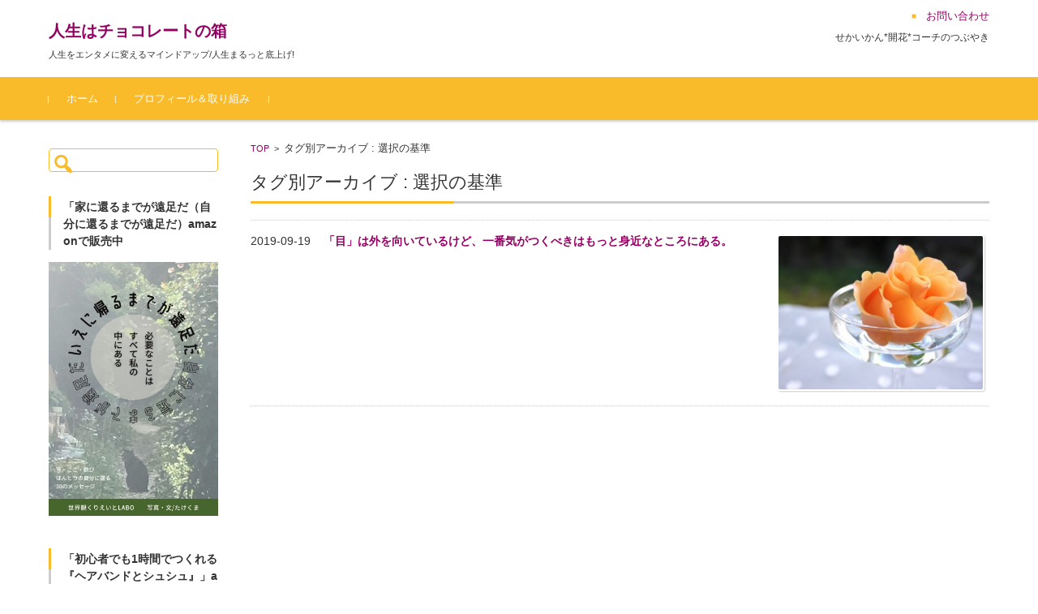

--- FILE ---
content_type: text/html; charset=UTF-8
request_url: https://takekomiku.com/tag/%E9%81%B8%E6%8A%9E%E3%81%AE%E5%9F%BA%E6%BA%96/
body_size: 16958
content:


<!DOCTYPE html>
<html dir="ltr" lang="ja" prefix="og: https://ogp.me/ns#">
<head>

<meta charset="UTF-8">
<meta name="viewport" content="width=device-width, initial-scale=1">
<link rel="profile" href="http://gmpg.org/xfn/11">
<link rel="pingback" href="https://takekomiku.com/xmlrpc.php" />

<title>選択の基準 | 人生はチョコレートの箱</title>
	<style>img:is([sizes="auto" i], [sizes^="auto," i]) { contain-intrinsic-size: 3000px 1500px }</style>
	
		<!-- All in One SEO 4.8.7 - aioseo.com -->
	<meta name="robots" content="max-image-preview:large" />
	<link rel="canonical" href="https://takekomiku.com/tag/%e9%81%b8%e6%8a%9e%e3%81%ae%e5%9f%ba%e6%ba%96/" />
	<meta name="generator" content="All in One SEO (AIOSEO) 4.8.7" />
		<script type="application/ld+json" class="aioseo-schema">
			{"@context":"https:\/\/schema.org","@graph":[{"@type":"BreadcrumbList","@id":"https:\/\/takekomiku.com\/tag\/%E9%81%B8%E6%8A%9E%E3%81%AE%E5%9F%BA%E6%BA%96\/#breadcrumblist","itemListElement":[{"@type":"ListItem","@id":"https:\/\/takekomiku.com#listItem","position":1,"name":"\u30db\u30fc\u30e0","item":"https:\/\/takekomiku.com","nextItem":{"@type":"ListItem","@id":"https:\/\/takekomiku.com\/tag\/%e9%81%b8%e6%8a%9e%e3%81%ae%e5%9f%ba%e6%ba%96\/#listItem","name":"\u9078\u629e\u306e\u57fa\u6e96"}},{"@type":"ListItem","@id":"https:\/\/takekomiku.com\/tag\/%e9%81%b8%e6%8a%9e%e3%81%ae%e5%9f%ba%e6%ba%96\/#listItem","position":2,"name":"\u9078\u629e\u306e\u57fa\u6e96","previousItem":{"@type":"ListItem","@id":"https:\/\/takekomiku.com#listItem","name":"\u30db\u30fc\u30e0"}}]},{"@type":"CollectionPage","@id":"https:\/\/takekomiku.com\/tag\/%E9%81%B8%E6%8A%9E%E3%81%AE%E5%9F%BA%E6%BA%96\/#collectionpage","url":"https:\/\/takekomiku.com\/tag\/%E9%81%B8%E6%8A%9E%E3%81%AE%E5%9F%BA%E6%BA%96\/","name":"\u9078\u629e\u306e\u57fa\u6e96 | \u4eba\u751f\u306f\u30c1\u30e7\u30b3\u30ec\u30fc\u30c8\u306e\u7bb1","inLanguage":"ja","isPartOf":{"@id":"https:\/\/takekomiku.com\/#website"},"breadcrumb":{"@id":"https:\/\/takekomiku.com\/tag\/%E9%81%B8%E6%8A%9E%E3%81%AE%E5%9F%BA%E6%BA%96\/#breadcrumblist"}},{"@type":"Person","@id":"https:\/\/takekomiku.com\/#person","name":"\u3072\u3082\u3068\u304d\u306e\u9b54\u6cd5\u4f7f\u3044","image":{"@type":"ImageObject","@id":"https:\/\/takekomiku.com\/tag\/%E9%81%B8%E6%8A%9E%E3%81%AE%E5%9F%BA%E6%BA%96\/#personImage","url":"https:\/\/secure.gravatar.com\/avatar\/8456b94c451b205d00bd5e4d39578864b89835764eb67a8ac1fad263ec9a27bd?s=96&r=g","width":96,"height":96,"caption":"\u3072\u3082\u3068\u304d\u306e\u9b54\u6cd5\u4f7f\u3044"}},{"@type":"WebSite","@id":"https:\/\/takekomiku.com\/#website","url":"https:\/\/takekomiku.com\/","name":"\u4eba\u751f\u306f\u30c1\u30e7\u30b3\u30ec\u30fc\u30c8\u306e\u7bb1","description":"\u4eba\u751f\u3092\u30a8\u30f3\u30bf\u30e1\u306b\u5909\u3048\u308b\u30de\u30a4\u30f3\u30c9\u30a2\u30c3\u30d7\/\u4eba\u751f\u307e\u308b\u3063\u3068\u5e95\u4e0a\u3052!","inLanguage":"ja","publisher":{"@id":"https:\/\/takekomiku.com\/#person"}}]}
		</script>
		<!-- All in One SEO -->

<link rel='dns-prefetch' href='//secure.gravatar.com' />
<link rel='dns-prefetch' href='//stats.wp.com' />
<link rel='dns-prefetch' href='//v0.wordpress.com' />
<link rel='dns-prefetch' href='//widgets.wp.com' />
<link rel='dns-prefetch' href='//s0.wp.com' />
<link rel='dns-prefetch' href='//0.gravatar.com' />
<link rel='dns-prefetch' href='//1.gravatar.com' />
<link rel='dns-prefetch' href='//2.gravatar.com' />
<link rel='preconnect' href='//c0.wp.com' />
<link rel="alternate" type="application/rss+xml" title="人生はチョコレートの箱 &raquo; フィード" href="https://takekomiku.com/feed/" />
<link rel="alternate" type="application/rss+xml" title="人生はチョコレートの箱 &raquo; コメントフィード" href="https://takekomiku.com/comments/feed/" />
<script type="text/javascript" id="wpp-js" src="https://takekomiku.com/wp-content/plugins/wordpress-popular-posts/assets/js/wpp.min.js?ver=7.3.3" data-sampling="0" data-sampling-rate="100" data-api-url="https://takekomiku.com/wp-json/wordpress-popular-posts" data-post-id="0" data-token="6c1b5a3720" data-lang="0" data-debug="0"></script>
<link rel="alternate" type="application/rss+xml" title="人生はチョコレートの箱 &raquo; 選択の基準 タグのフィード" href="https://takekomiku.com/tag/%e9%81%b8%e6%8a%9e%e3%81%ae%e5%9f%ba%e6%ba%96/feed/" />
		<!-- This site uses the Google Analytics by MonsterInsights plugin v9.11.1 - Using Analytics tracking - https://www.monsterinsights.com/ -->
		<!-- Note: MonsterInsights is not currently configured on this site. The site owner needs to authenticate with Google Analytics in the MonsterInsights settings panel. -->
					<!-- No tracking code set -->
				<!-- / Google Analytics by MonsterInsights -->
		<script type="text/javascript">
/* <![CDATA[ */
window._wpemojiSettings = {"baseUrl":"https:\/\/s.w.org\/images\/core\/emoji\/16.0.1\/72x72\/","ext":".png","svgUrl":"https:\/\/s.w.org\/images\/core\/emoji\/16.0.1\/svg\/","svgExt":".svg","source":{"concatemoji":"https:\/\/takekomiku.com\/wp-includes\/js\/wp-emoji-release.min.js?ver=6.8.3"}};
/*! This file is auto-generated */
!function(s,n){var o,i,e;function c(e){try{var t={supportTests:e,timestamp:(new Date).valueOf()};sessionStorage.setItem(o,JSON.stringify(t))}catch(e){}}function p(e,t,n){e.clearRect(0,0,e.canvas.width,e.canvas.height),e.fillText(t,0,0);var t=new Uint32Array(e.getImageData(0,0,e.canvas.width,e.canvas.height).data),a=(e.clearRect(0,0,e.canvas.width,e.canvas.height),e.fillText(n,0,0),new Uint32Array(e.getImageData(0,0,e.canvas.width,e.canvas.height).data));return t.every(function(e,t){return e===a[t]})}function u(e,t){e.clearRect(0,0,e.canvas.width,e.canvas.height),e.fillText(t,0,0);for(var n=e.getImageData(16,16,1,1),a=0;a<n.data.length;a++)if(0!==n.data[a])return!1;return!0}function f(e,t,n,a){switch(t){case"flag":return n(e,"\ud83c\udff3\ufe0f\u200d\u26a7\ufe0f","\ud83c\udff3\ufe0f\u200b\u26a7\ufe0f")?!1:!n(e,"\ud83c\udde8\ud83c\uddf6","\ud83c\udde8\u200b\ud83c\uddf6")&&!n(e,"\ud83c\udff4\udb40\udc67\udb40\udc62\udb40\udc65\udb40\udc6e\udb40\udc67\udb40\udc7f","\ud83c\udff4\u200b\udb40\udc67\u200b\udb40\udc62\u200b\udb40\udc65\u200b\udb40\udc6e\u200b\udb40\udc67\u200b\udb40\udc7f");case"emoji":return!a(e,"\ud83e\udedf")}return!1}function g(e,t,n,a){var r="undefined"!=typeof WorkerGlobalScope&&self instanceof WorkerGlobalScope?new OffscreenCanvas(300,150):s.createElement("canvas"),o=r.getContext("2d",{willReadFrequently:!0}),i=(o.textBaseline="top",o.font="600 32px Arial",{});return e.forEach(function(e){i[e]=t(o,e,n,a)}),i}function t(e){var t=s.createElement("script");t.src=e,t.defer=!0,s.head.appendChild(t)}"undefined"!=typeof Promise&&(o="wpEmojiSettingsSupports",i=["flag","emoji"],n.supports={everything:!0,everythingExceptFlag:!0},e=new Promise(function(e){s.addEventListener("DOMContentLoaded",e,{once:!0})}),new Promise(function(t){var n=function(){try{var e=JSON.parse(sessionStorage.getItem(o));if("object"==typeof e&&"number"==typeof e.timestamp&&(new Date).valueOf()<e.timestamp+604800&&"object"==typeof e.supportTests)return e.supportTests}catch(e){}return null}();if(!n){if("undefined"!=typeof Worker&&"undefined"!=typeof OffscreenCanvas&&"undefined"!=typeof URL&&URL.createObjectURL&&"undefined"!=typeof Blob)try{var e="postMessage("+g.toString()+"("+[JSON.stringify(i),f.toString(),p.toString(),u.toString()].join(",")+"));",a=new Blob([e],{type:"text/javascript"}),r=new Worker(URL.createObjectURL(a),{name:"wpTestEmojiSupports"});return void(r.onmessage=function(e){c(n=e.data),r.terminate(),t(n)})}catch(e){}c(n=g(i,f,p,u))}t(n)}).then(function(e){for(var t in e)n.supports[t]=e[t],n.supports.everything=n.supports.everything&&n.supports[t],"flag"!==t&&(n.supports.everythingExceptFlag=n.supports.everythingExceptFlag&&n.supports[t]);n.supports.everythingExceptFlag=n.supports.everythingExceptFlag&&!n.supports.flag,n.DOMReady=!1,n.readyCallback=function(){n.DOMReady=!0}}).then(function(){return e}).then(function(){var e;n.supports.everything||(n.readyCallback(),(e=n.source||{}).concatemoji?t(e.concatemoji):e.wpemoji&&e.twemoji&&(t(e.twemoji),t(e.wpemoji)))}))}((window,document),window._wpemojiSettings);
/* ]]> */
</script>
<style id='wp-emoji-styles-inline-css' type='text/css'>

	img.wp-smiley, img.emoji {
		display: inline !important;
		border: none !important;
		box-shadow: none !important;
		height: 1em !important;
		width: 1em !important;
		margin: 0 0.07em !important;
		vertical-align: -0.1em !important;
		background: none !important;
		padding: 0 !important;
	}
</style>
<link rel='stylesheet' id='wp-block-library-css' href='https://c0.wp.com/c/6.8.3/wp-includes/css/dist/block-library/style.min.css' type='text/css' media='all' />
<style id='classic-theme-styles-inline-css' type='text/css'>
/*! This file is auto-generated */
.wp-block-button__link{color:#fff;background-color:#32373c;border-radius:9999px;box-shadow:none;text-decoration:none;padding:calc(.667em + 2px) calc(1.333em + 2px);font-size:1.125em}.wp-block-file__button{background:#32373c;color:#fff;text-decoration:none}
</style>
<style id='rinkerg-gutenberg-rinker-style-inline-css' type='text/css'>
.wp-block-create-block-block{background-color:#21759b;color:#fff;padding:2px}

</style>
<link rel='stylesheet' id='quads-style-css-css' href='https://takekomiku.com/wp-content/plugins/quick-adsense-reloaded/includes/gutenberg/dist/blocks.style.build.css?ver=2.0.94' type='text/css' media='all' />
<link rel='stylesheet' id='mediaelement-css' href='https://c0.wp.com/c/6.8.3/wp-includes/js/mediaelement/mediaelementplayer-legacy.min.css' type='text/css' media='all' />
<link rel='stylesheet' id='wp-mediaelement-css' href='https://c0.wp.com/c/6.8.3/wp-includes/js/mediaelement/wp-mediaelement.min.css' type='text/css' media='all' />
<style id='jetpack-sharing-buttons-style-inline-css' type='text/css'>
.jetpack-sharing-buttons__services-list{display:flex;flex-direction:row;flex-wrap:wrap;gap:0;list-style-type:none;margin:5px;padding:0}.jetpack-sharing-buttons__services-list.has-small-icon-size{font-size:12px}.jetpack-sharing-buttons__services-list.has-normal-icon-size{font-size:16px}.jetpack-sharing-buttons__services-list.has-large-icon-size{font-size:24px}.jetpack-sharing-buttons__services-list.has-huge-icon-size{font-size:36px}@media print{.jetpack-sharing-buttons__services-list{display:none!important}}.editor-styles-wrapper .wp-block-jetpack-sharing-buttons{gap:0;padding-inline-start:0}ul.jetpack-sharing-buttons__services-list.has-background{padding:1.25em 2.375em}
</style>
<style id='global-styles-inline-css' type='text/css'>
:root{--wp--preset--aspect-ratio--square: 1;--wp--preset--aspect-ratio--4-3: 4/3;--wp--preset--aspect-ratio--3-4: 3/4;--wp--preset--aspect-ratio--3-2: 3/2;--wp--preset--aspect-ratio--2-3: 2/3;--wp--preset--aspect-ratio--16-9: 16/9;--wp--preset--aspect-ratio--9-16: 9/16;--wp--preset--color--black: #000000;--wp--preset--color--cyan-bluish-gray: #abb8c3;--wp--preset--color--white: #ffffff;--wp--preset--color--pale-pink: #f78da7;--wp--preset--color--vivid-red: #cf2e2e;--wp--preset--color--luminous-vivid-orange: #ff6900;--wp--preset--color--luminous-vivid-amber: #fcb900;--wp--preset--color--light-green-cyan: #7bdcb5;--wp--preset--color--vivid-green-cyan: #00d084;--wp--preset--color--pale-cyan-blue: #8ed1fc;--wp--preset--color--vivid-cyan-blue: #0693e3;--wp--preset--color--vivid-purple: #9b51e0;--wp--preset--gradient--vivid-cyan-blue-to-vivid-purple: linear-gradient(135deg,rgba(6,147,227,1) 0%,rgb(155,81,224) 100%);--wp--preset--gradient--light-green-cyan-to-vivid-green-cyan: linear-gradient(135deg,rgb(122,220,180) 0%,rgb(0,208,130) 100%);--wp--preset--gradient--luminous-vivid-amber-to-luminous-vivid-orange: linear-gradient(135deg,rgba(252,185,0,1) 0%,rgba(255,105,0,1) 100%);--wp--preset--gradient--luminous-vivid-orange-to-vivid-red: linear-gradient(135deg,rgba(255,105,0,1) 0%,rgb(207,46,46) 100%);--wp--preset--gradient--very-light-gray-to-cyan-bluish-gray: linear-gradient(135deg,rgb(238,238,238) 0%,rgb(169,184,195) 100%);--wp--preset--gradient--cool-to-warm-spectrum: linear-gradient(135deg,rgb(74,234,220) 0%,rgb(151,120,209) 20%,rgb(207,42,186) 40%,rgb(238,44,130) 60%,rgb(251,105,98) 80%,rgb(254,248,76) 100%);--wp--preset--gradient--blush-light-purple: linear-gradient(135deg,rgb(255,206,236) 0%,rgb(152,150,240) 100%);--wp--preset--gradient--blush-bordeaux: linear-gradient(135deg,rgb(254,205,165) 0%,rgb(254,45,45) 50%,rgb(107,0,62) 100%);--wp--preset--gradient--luminous-dusk: linear-gradient(135deg,rgb(255,203,112) 0%,rgb(199,81,192) 50%,rgb(65,88,208) 100%);--wp--preset--gradient--pale-ocean: linear-gradient(135deg,rgb(255,245,203) 0%,rgb(182,227,212) 50%,rgb(51,167,181) 100%);--wp--preset--gradient--electric-grass: linear-gradient(135deg,rgb(202,248,128) 0%,rgb(113,206,126) 100%);--wp--preset--gradient--midnight: linear-gradient(135deg,rgb(2,3,129) 0%,rgb(40,116,252) 100%);--wp--preset--font-size--small: 13px;--wp--preset--font-size--medium: 20px;--wp--preset--font-size--large: 36px;--wp--preset--font-size--x-large: 42px;--wp--preset--spacing--20: 0.44rem;--wp--preset--spacing--30: 0.67rem;--wp--preset--spacing--40: 1rem;--wp--preset--spacing--50: 1.5rem;--wp--preset--spacing--60: 2.25rem;--wp--preset--spacing--70: 3.38rem;--wp--preset--spacing--80: 5.06rem;--wp--preset--shadow--natural: 6px 6px 9px rgba(0, 0, 0, 0.2);--wp--preset--shadow--deep: 12px 12px 50px rgba(0, 0, 0, 0.4);--wp--preset--shadow--sharp: 6px 6px 0px rgba(0, 0, 0, 0.2);--wp--preset--shadow--outlined: 6px 6px 0px -3px rgba(255, 255, 255, 1), 6px 6px rgba(0, 0, 0, 1);--wp--preset--shadow--crisp: 6px 6px 0px rgba(0, 0, 0, 1);}:where(.is-layout-flex){gap: 0.5em;}:where(.is-layout-grid){gap: 0.5em;}body .is-layout-flex{display: flex;}.is-layout-flex{flex-wrap: wrap;align-items: center;}.is-layout-flex > :is(*, div){margin: 0;}body .is-layout-grid{display: grid;}.is-layout-grid > :is(*, div){margin: 0;}:where(.wp-block-columns.is-layout-flex){gap: 2em;}:where(.wp-block-columns.is-layout-grid){gap: 2em;}:where(.wp-block-post-template.is-layout-flex){gap: 1.25em;}:where(.wp-block-post-template.is-layout-grid){gap: 1.25em;}.has-black-color{color: var(--wp--preset--color--black) !important;}.has-cyan-bluish-gray-color{color: var(--wp--preset--color--cyan-bluish-gray) !important;}.has-white-color{color: var(--wp--preset--color--white) !important;}.has-pale-pink-color{color: var(--wp--preset--color--pale-pink) !important;}.has-vivid-red-color{color: var(--wp--preset--color--vivid-red) !important;}.has-luminous-vivid-orange-color{color: var(--wp--preset--color--luminous-vivid-orange) !important;}.has-luminous-vivid-amber-color{color: var(--wp--preset--color--luminous-vivid-amber) !important;}.has-light-green-cyan-color{color: var(--wp--preset--color--light-green-cyan) !important;}.has-vivid-green-cyan-color{color: var(--wp--preset--color--vivid-green-cyan) !important;}.has-pale-cyan-blue-color{color: var(--wp--preset--color--pale-cyan-blue) !important;}.has-vivid-cyan-blue-color{color: var(--wp--preset--color--vivid-cyan-blue) !important;}.has-vivid-purple-color{color: var(--wp--preset--color--vivid-purple) !important;}.has-black-background-color{background-color: var(--wp--preset--color--black) !important;}.has-cyan-bluish-gray-background-color{background-color: var(--wp--preset--color--cyan-bluish-gray) !important;}.has-white-background-color{background-color: var(--wp--preset--color--white) !important;}.has-pale-pink-background-color{background-color: var(--wp--preset--color--pale-pink) !important;}.has-vivid-red-background-color{background-color: var(--wp--preset--color--vivid-red) !important;}.has-luminous-vivid-orange-background-color{background-color: var(--wp--preset--color--luminous-vivid-orange) !important;}.has-luminous-vivid-amber-background-color{background-color: var(--wp--preset--color--luminous-vivid-amber) !important;}.has-light-green-cyan-background-color{background-color: var(--wp--preset--color--light-green-cyan) !important;}.has-vivid-green-cyan-background-color{background-color: var(--wp--preset--color--vivid-green-cyan) !important;}.has-pale-cyan-blue-background-color{background-color: var(--wp--preset--color--pale-cyan-blue) !important;}.has-vivid-cyan-blue-background-color{background-color: var(--wp--preset--color--vivid-cyan-blue) !important;}.has-vivid-purple-background-color{background-color: var(--wp--preset--color--vivid-purple) !important;}.has-black-border-color{border-color: var(--wp--preset--color--black) !important;}.has-cyan-bluish-gray-border-color{border-color: var(--wp--preset--color--cyan-bluish-gray) !important;}.has-white-border-color{border-color: var(--wp--preset--color--white) !important;}.has-pale-pink-border-color{border-color: var(--wp--preset--color--pale-pink) !important;}.has-vivid-red-border-color{border-color: var(--wp--preset--color--vivid-red) !important;}.has-luminous-vivid-orange-border-color{border-color: var(--wp--preset--color--luminous-vivid-orange) !important;}.has-luminous-vivid-amber-border-color{border-color: var(--wp--preset--color--luminous-vivid-amber) !important;}.has-light-green-cyan-border-color{border-color: var(--wp--preset--color--light-green-cyan) !important;}.has-vivid-green-cyan-border-color{border-color: var(--wp--preset--color--vivid-green-cyan) !important;}.has-pale-cyan-blue-border-color{border-color: var(--wp--preset--color--pale-cyan-blue) !important;}.has-vivid-cyan-blue-border-color{border-color: var(--wp--preset--color--vivid-cyan-blue) !important;}.has-vivid-purple-border-color{border-color: var(--wp--preset--color--vivid-purple) !important;}.has-vivid-cyan-blue-to-vivid-purple-gradient-background{background: var(--wp--preset--gradient--vivid-cyan-blue-to-vivid-purple) !important;}.has-light-green-cyan-to-vivid-green-cyan-gradient-background{background: var(--wp--preset--gradient--light-green-cyan-to-vivid-green-cyan) !important;}.has-luminous-vivid-amber-to-luminous-vivid-orange-gradient-background{background: var(--wp--preset--gradient--luminous-vivid-amber-to-luminous-vivid-orange) !important;}.has-luminous-vivid-orange-to-vivid-red-gradient-background{background: var(--wp--preset--gradient--luminous-vivid-orange-to-vivid-red) !important;}.has-very-light-gray-to-cyan-bluish-gray-gradient-background{background: var(--wp--preset--gradient--very-light-gray-to-cyan-bluish-gray) !important;}.has-cool-to-warm-spectrum-gradient-background{background: var(--wp--preset--gradient--cool-to-warm-spectrum) !important;}.has-blush-light-purple-gradient-background{background: var(--wp--preset--gradient--blush-light-purple) !important;}.has-blush-bordeaux-gradient-background{background: var(--wp--preset--gradient--blush-bordeaux) !important;}.has-luminous-dusk-gradient-background{background: var(--wp--preset--gradient--luminous-dusk) !important;}.has-pale-ocean-gradient-background{background: var(--wp--preset--gradient--pale-ocean) !important;}.has-electric-grass-gradient-background{background: var(--wp--preset--gradient--electric-grass) !important;}.has-midnight-gradient-background{background: var(--wp--preset--gradient--midnight) !important;}.has-small-font-size{font-size: var(--wp--preset--font-size--small) !important;}.has-medium-font-size{font-size: var(--wp--preset--font-size--medium) !important;}.has-large-font-size{font-size: var(--wp--preset--font-size--large) !important;}.has-x-large-font-size{font-size: var(--wp--preset--font-size--x-large) !important;}
:where(.wp-block-post-template.is-layout-flex){gap: 1.25em;}:where(.wp-block-post-template.is-layout-grid){gap: 1.25em;}
:where(.wp-block-columns.is-layout-flex){gap: 2em;}:where(.wp-block-columns.is-layout-grid){gap: 2em;}
:root :where(.wp-block-pullquote){font-size: 1.5em;line-height: 1.6;}
</style>
<link rel='stylesheet' id='mashsb-styles-css' href='https://takekomiku.com/wp-content/plugins/mashsharer/assets/css/mashsb.min.css?ver=4.0.47' type='text/css' media='all' />
<style id='mashsb-styles-inline-css' type='text/css'>
.mashsb-count {color:#cccccc;}@media only screen and (min-width:568px){.mashsb-buttons a {min-width: 177px;}}
</style>
<link rel='stylesheet' id='wordpress-popular-posts-css-css' href='https://takekomiku.com/wp-content/plugins/wordpress-popular-posts/assets/css/wpp.css?ver=7.3.3' type='text/css' media='all' />
<link rel='stylesheet' id='yyi_rinker_stylesheet-css' href='https://takekomiku.com/wp-content/plugins/yyi-rinker/css/style.css?v=1.11.1&#038;ver=6.8.3' type='text/css' media='all' />
<link rel='stylesheet' id='fsvbasic-style-css' href='https://takekomiku.com/wp-content/themes/fsvbasic/style.css?ver=6.8.3' type='text/css' media='all' />
<link rel='stylesheet' id='jquery-bxslider-styles-css' href='https://takekomiku.com/wp-content/themes/fsvbasic/css/jquery.bxslider.css?ver=6.8.3' type='text/css' media='all' />
<link rel='stylesheet' id='fsvbasic-overwrite-css' href='https://takekomiku.com/wp-content/themes/fsvbasic/css/overwrite.css?ver=6.8.3' type='text/css' media='all' />
<link rel='stylesheet' id='dashicons-css' href='https://c0.wp.com/c/6.8.3/wp-includes/css/dashicons.min.css' type='text/css' media='all' />
<link rel='stylesheet' id='jetpack_likes-css' href='https://c0.wp.com/p/jetpack/15.0.2/modules/likes/style.css' type='text/css' media='all' />
<style id='quads-styles-inline-css' type='text/css'>

    .quads-location ins.adsbygoogle {
        background: transparent !important;
    }.quads-location .quads_rotator_img{ opacity:1 !important;}
    .quads.quads_ad_container { display: grid; grid-template-columns: auto; grid-gap: 10px; padding: 10px; }
    .grid_image{animation: fadeIn 0.5s;-webkit-animation: fadeIn 0.5s;-moz-animation: fadeIn 0.5s;
        -o-animation: fadeIn 0.5s;-ms-animation: fadeIn 0.5s;}
    .quads-ad-label { font-size: 12px; text-align: center; color: #333;}
    .quads_click_impression { display: none;} .quads-location, .quads-ads-space{max-width:100%;} @media only screen and (max-width: 480px) { .quads-ads-space, .penci-builder-element .quads-ads-space{max-width:340px;}}
</style>
<script type="text/javascript" src="https://c0.wp.com/c/6.8.3/wp-includes/js/jquery/jquery.min.js" id="jquery-core-js"></script>
<script type="text/javascript" src="https://c0.wp.com/c/6.8.3/wp-includes/js/jquery/jquery-migrate.min.js" id="jquery-migrate-js"></script>
<script type="text/javascript" id="mashsb-js-extra">
/* <![CDATA[ */
var mashsb = {"shares":"1","round_shares":"1","animate_shares":"0","dynamic_buttons":"0","share_url":"https:\/\/takekomiku.com\/regain-trust-with-yourself\/","title":"%E3%80%8C%E7%9B%AE%E3%80%8D%E3%81%AF%E5%A4%96%E3%82%92%E5%90%91%E3%81%84%E3%81%A6%E3%81%84%E3%82%8B%E3%81%91%E3%81%A9%E3%80%81%E4%B8%80%E7%95%AA%E6%B0%97%E3%81%8C%E3%81%A4%E3%81%8F%E3%81%B9%E3%81%8D%E3%81%AF%E3%82%82%E3%81%A3%E3%81%A8%E8%BA%AB%E8%BF%91%E3%81%AA%E3%81%A8%E3%81%93%E3%82%8D%E3%81%AB%E3%81%82%E3%82%8B%E3%80%82","image":"https:\/\/takekomiku.com\/wp-content\/uploads\/2019\/09\/a3addbca4e984feba89ef12918d6e632_s.jpg","desc":"\u81ea\u5206\u306e\u6c17\u6301\u3061\u3092\u5927\u4e8b\u306b\u3057\u3066\u307e\u3059\u304b\uff1f\n\n\n\n\n\n\n\n\u81ea\u5206\u306e\u307b\u3093\u3068\u3046\u306e\u6c17\u6301\u3061\u304c\u308f\u304b\u3089\u306a\u3044\u3002\n\n\n\n\u672c\u5f53\u306f\u4f55\u304c\u3057\u305f\u3044\u306e\u304b\u308f\u3089\u304b\u3089\u306a\u3044\u3002\n\n\n\n\u305d\u3093\u306a\u65b9\u3002\u7d50\u69cb\u3044\u307e\u3059\u3002\n\n\n\n\n\n\n\n\u3044\u3064\u3082\u7a7a\u6c17\u3092\u8aad\u3093\u3067\u3001\u5468\u308a\u306b\u5408\u308f\u305b\u3066\u3001\u65e5\u3005\u904e\u3054\u3057\u7d9a\u3051\u3066\u3044\u308b\u3068\u3001\u81ea\u5206\u306e\u307b\u3093\u3068\u3046\u306e\u6c17\u6301\u3061\u304c\u308f\u304b\u3089\u306a\u304f\u306a\u3063\u3066\u3044\u304f\u3093\u3067\u3059\u3002\n\n\n\n\u672c\u5f53\u306e\u6c17\u6301\u3061\u304c\u3001\u5fc3\u306e\u5965\u6df1\uff5e\uff5e\uff5e\uff5e\u304f\u306b\u62bc\u3057\u3084\u3089\u308c\u3066\u3057\u307e\u3046\u3002\n\n\n\n\n\n\n\n\u3044\u304f\u3089\u300c\u6620\u3048\u308b\u300d\u5199\u771f\u3092\u64ae\u3063\u3066\uff33\uff2e\uff33\u306b\u6295\u7a3f\u3057\u3066\u3082\n\n\n\n\u3044\u304f\u3089\u3001\u5468\u308a\u306b\u6c17\u3092\u4f7f\u3063\u3066\u3044\u3044\u4eba\u3092\u6f14\u3058\u3066\u3044\u3066\u3082\n\n\n\n\u300c\u8a8d\u3081\u3066\u3082\u3089\u3044\u305f\u3044\u300d\u304c\u524d\u63d0\u3067\u5468\u308a\u306b\u3042\u308f\u305b\u3066\u3070\u304b\u308a\u3044\u308b\u3068\u3001\u3044\u3064\u304b\u5fc3\u304c\u75b2\u5f0a\u3057\u3061\u3083\u3046\u3002\n\n\n\n\n\n\n\n\u30aa\u30fc\u30bf\u30e0\u30d5\u30a7\u30b9\u30c8\u306b\u5bc4\u3063\u305f\u6642\u306b\u3001\u884c\u5217\u304c\u51fa\u6765\u3066\u3044\u308b\u304a\u5e97\u3068\u3001\u305d\u3046\u3067\u3082\u306a\u3044\u304a\u5e97\u304c\u9855\u8457\u3060\u3063\u305f\u3002\n\n\n\n\u78ba\u304b\u306b\u884c\u5217\u5e97\u306e\u30e1\u30cb\u30e5\u30fc\u306f\u9b45\u529b\u7684\u306a\u3082\u306e\u304c\u591a\u3044\u3057\u300c\u6620\u3048\u308b\u300d\u30e1\u30cb\u30e5\u30fc\u3082\u591a\u3044\u3002\n\n\n\n\u591a\u304f\u306e\u4eba\u306b\u3068\u3063\u3066\u9b45\u529b\u7684\u306a\u30e1\u30cb\u30e5\u30fc\u3092\u63d0\u793a\u3067\u304d\u308b\u304a\u5e97\u3063\u3066\u7d20\u6575\u3088\u306d\u3002\n\n\n\n\u3067\u3082\u3001\u79c1\u306b\u3068\u3063\u3066\u306f\u3001\u305d\u306e\u6642\u306b\u98df\u3079\u305f\u3044\u3082\u306e\u3067\u306a\u3051\u308c\u3070\u3001\u4eba\u6c17\u5e97\u3082\u30b9\u30eb\u30fc\uff08\u7b11\uff09\n\n\n\n\u3044\u3064\u3060\u3063\u3066\u9078\u629e\u306e\u57fa\u6e96\u306f\u81ea\u5206\u306e\u4e2d\u306b\u3042\u308b\u3002\n\n\n\n\n\n\n\n\u30e1\u30cb\u30e5\u30fc\u3072\u3068\u3064\u9078\u3076\u306b\u3057\u3066\u3082\u3001\u9078\u629e\u306e\u57fa\u6e96\u304c\u5916\u5074\u304b\u3089\u306b\u306a\u3063\u3066\u3044\u308b\u3053\u3068\u3001\u3088\u304f\u3042\u308a\u307e\u3059\u3002\n\n\n\n\u300c\u4eba\u6c17\u3060\u304b\u3089\u300d\u300c\u4eba\u304c\u4e26\u3093\u3067\u308b\u304b\u3089\u300d\u300c\u6620\u3048\u305d\u3046\u3060\u304b\u3089\u300d\u3092\u57fa\u6e96\u306b\u3059\u308b\u306e\u3063\u3066\u3001\u3059\u3063\u3054\u304f\u8ef8\u304c\u305a\u308c\u3066\u308b\u306a\uff5e\u3068\u601d\u3046\u3002\n\n\n\n\n\n\n\n\u3088\u304f\u3042\u308b\u3067\u3057\u3087\u3002\n\n\n\n\u98f2\u307f\u4f1a\u3068\u304b\u3067\u98f2\u307f\u7269\u3092\u6ce8\u6587\u3059\u308b\u3068\u304d\u306b\u3001\u5468\u308a\u304c\u30d3\u30fc\u30eb\u3070\u304b\u308a\u3060\u3068\u300c\u3042\u3063\u3001\u3058\u3083\u3042\u308f\u305f\u3057\u3082\u300d\u307f\u305f\u3044\u306a\u3053\u3068\u3002\n\n\n\n\u672c\u5f53\u306f\u30ef\u30a4\u30f3\u304c\u98f2\u307f\u305f\u3044\u3051\u3069\u30fb\u30fb\u30fb\n\n\n\n\u672c\u5f53\u306f\u6885\u9152\u304c\u98f2\u307f\u305f\u3044\u3051\u3069\u30fb\u30fb\u30fb\n\n\n\n\u300c\u7a7a\u6c17\u3092\u58ca\u3059\u304b\u3089\u300d\u306a\u3093\u3066\u3053\u3068\u3002\n\n\n\n\n\n\n\n\u30ef\u30a4\u30f3\u304c\u98f2\u307f\u305f\u3044\u306a\u3089\u30ef\u30a4\u30f3\u3092\u983c\u3081\u3070\u3044\u3044\u3057\n\n\n\n\u6885\u9152\u304c\u98f2\u307f\u305f\u3044\u306a\u3089\u3001\u6885\u9152\u3092\u983c\u3081\u3070\u3044\u3044\u3002\n\n\n\n\n\n\n\n\u3064\u3044\u3001\u5468\u308a\u306e\u76ee\u3092\u6c17\u306b\u3057\u3066\u540c\u8abf\u3059\u308b\u3053\u3068\u3063\u3066\u65e5\u5e38\u3067\u305f\u304f\u3055\u3093\u3042\u308b\u3068\u601d\u3046\u3002\n\n\n\n\n\n\n\n\u3053\u308c\u3044\u3064\u307e\u3067\u3084\u308a\u307e\u3059\u304b\uff1f\n\n\n\n\u3061\u3063\u3061\u3083\u3044\u3053\u3068\u304c\u307b\u3093\u3068\u306b\u5927\u4e8b\n\n\n\n\u3053\u3093\u306a\u3061\u3063\u3061\u3083\u3044\u3053\u3068\u304c\u3067\u304d\u306a\u304f\u3066\u3001\u5927\u304d\u306a\u3068\u3053\u308d\u306a\u3093\u3066\u305f\u3069\u308a\u7740\u3051\u306a\u3044\u3002\n\n\n\n\n\n\n\n\u65e5\u5e38\u306e\u4e2d\u3067\u81ea\u5206\u306e\u307b\u3093\u3068\u3046\u306e\u6c17\u6301\u3061\u3092\u65e5\u3005\u5927\u4e8b\u306b\u3059\u308b\u3053\u3068\u304c\u81ea\u5206\u8ef8\u3092\u80b2\u3066\u3066\u3044\u304f\u3053\u3068\u306b\u7e4b\u304c\u308b\u3002\n\n\n\n\n\n\n\n\u305d\u306e\u305f\u3081\u306b\u306f\u3001\u81ea\u5206\u306e\u672c\u5f53\u306e\u6c17\u6301\u3061\u3092\u77e5\u308b\u3053\u3068\u304c\u4e00\u756a\u5927\u4e8b\n\n\n\n \u5468\u308a\u304b\u3089\u306e\u8a55\u4fa1\u3084\u8cde\u8cdb\u3092\u57fa\u6e96\u306b\u3057\u3066\u3001\n\n\n\n\u7a7a\u6c17\u3092\u8aad\u3093\u3067\u5468\u308a\u306e\u76ee\u3092\u6c17\u306b\u3057\u3066\u3001\n\n\n\n\u81ea\u5206\u306e\u5fc3\u306b\u5618\u3092\u3064\u304d\u7d9a\u3051\u3066\u3044\u308b\u3068\u8ef8\u306f\u3076\u308c\u307e\u304f\u308b\u3002\n\n\n\n\u3076\u308c\u3066\u308b\u304b\u3089\u3001\u3050\u308b\u3093\u3050\u308b\u3093\u632f\u308a\u56de\u3055\u308c\u3066\u75b2\u308c\u3061\u3083\u3046\u3002\n\n\n\n\u4eba\u9593\u95a2\u4fc2\u3067\u75b2\u308c\u3061\u3083\u3063\u305f\u3088\u3002\u3063\u3066\u65e5\u3005\u611f\u3058\u308b\u306a\u3089\u3001\u76ee\u3092\u5916\u306b\u5411\u3051\u308b\u306e\u3067\u306f\u306a\u304f\u3001\u81ea\u5206\u81ea\u8eab\u306b\u5411\u3051\u3066\u307f\u308b\u3002\n\n\n\n\n\n\n\n\u8ef8\u304c\u3057\u3063\u304b\u308a\u3057\u3066\u304f\u308b\u304b\u3089\u300c\u81ea\u4fe1\u300d\u304c\u3064\u3044\u3066\u304f\u308b\u3002\n\n\n\n\u300c\u81ea\u4fe1\u3092\u6301\u3064\u300d\u3068\u3044\u3046\u306e\u306f\u81ea\u5206\u3068\u306e\u4fe1\u983c\u3092\u53d6\u308a\u623b\u3059\u3053\u3068\u3002\n\n\n\n\u508d\u82e5\u7121\u4eba\u306b\u306a\u308b\u3068\u3044\u3046\u3053\u3068\u3067\u306f\u306a\u3044\u3093\u3060\u3088\u3002\n\n\n\n\n\n\n\n\u4ee5\u524d\u4f55\u304b\u3067\u8aad\u3093\u3060\u81ea\u4fe1\u304c\u306a\u3044\u4eba\u306e\u7279\u5fb4\u304c\u8208\u5473\u6df1\u3044\u3002\n\n\n\n\u30fb\u3059\u307f\u307e\u305b\u3093\u304c\u53e3\u7656\u30fb\u5468\u308a\u306e\u610f\u898b\u306b\u6d41\u3055\u308c\u308b\u30fb\u4ed6\u4eba\u3068\u81ea\u5206\u3092\u6bd4\u8f03\u3059\u308b\u30fb\u5acc\u308f\u308c\u308b\u306e\u304c\u6016\u3044\u30fb\u4eba\u306b\u983c\u307f\u3054\u3068\u304c\u51fa\u6765\u306a\u3044\u30fb\u4ed6\u4eba\u306e\u8a55\u4fa1\u3070\u304b\u308a\u6c17\u306b\u3059\u308b\u30fb\u30fb\u30fbetc.\n\n\n\n\u306a\u3093\u3060\u304b\u3093\u3060\u3042\u3063\u3066\u3082\u3001\u5468\u308a\u304b\u3089\u3069\u3046\u898b\u3089\u308c\u308b\uff1f\u3069\u3046\u601d\u308f\u308c\u308b\u304b\uff1f\u304b\u3092\u57fa\u6e96\u306b\u3057\u3066\u3044\u308b\u3068\u3001\u81ea\u4fe1\u3092\u6301\u3064\u3068\u3053\u308d\u306b\u306f\u7e4b\u304c\u3089\u306a\u3044\u3002\n\n\n\n\n\n\n\n\u307b\u3093\u3068\u3046\u306f\u81ea\u5206\u304c\u3069\u3046\u3057\u305f\u3044\u306e\u304b\uff1f\n\n\n\n\u5468\u308a\u306b\u6d41\u3055\u308c\u306a\u3044\u3067\u3001\u81ea\u5206\u304c\u672c\u5f53\u306b\u671b\u3080\u3053\u3068\u3092\u62fe\u3063\u3066\u3044\u304f\u3053\u3068\u3002\n\n\n\n\u6bce\u65e5\u306e\u5c0f\u3055\u306a\u9078\u629e\u3082\u3001\u5e38\u306b\u81ea\u5206\u304c\u671b\u3080\u3053\u3068\u3092\u53f6\u3048\u3066\u3044\u304f\u3053\u3068\u3002\n\n\n\n\u305d\u3046\u3057\u3066\u3001\u307b\u3093\u3068\u3046\u306e\u6c17\u6301\u3061\u306b\u6c17\u304c\u3064\u3044\u3066\u3044\u304f\u3002\n\n\n\n\u7e70\u308a\u8fd4\u3057\u3066\u3044\u308b\u3046\u3061\u306b\u3001\u3076\u308c\u306a\u3044\u5728\u308a\u65b9\u306b\u306a\u3063\u3066\u3044\u3051\u308b\u3002\n\n\n\n\n\n\n\n\u30d6\u30ed\u30b0\u30e9\u30f3\u30ad\u30f3\u30b0\u306b\u53c2\u52a0\u3057\u3066\u3044\u307e\u3059\u3002\u30dd\u30c1\u3063\u3068\u3057\u3066\u3082\u3089\u3048\u308b\u3068\u3081\u3061\u3083\u304f\u3061\u3083\u559c\u3073\u307e\u3059\u3002\u3044\u3064\u3082\u3042\u308a\u304c\u3068\u3046\u3054\u3056\u3044\u307e\u3059\u3002\n\n\n\n\u306b\u307b\u3093\u30d6\u30ed\u30b0\u6751","hashtag":"","subscribe":"content","subscribe_url":"","activestatus":"1","singular":"0","twitter_popup":"1","refresh":"0","nonce":"c7eb3621ee","postid":"","servertime":"1769106576","ajaxurl":"https:\/\/takekomiku.com\/wp-admin\/admin-ajax.php"};
/* ]]> */
</script>
<script type="text/javascript" src="https://takekomiku.com/wp-content/plugins/mashsharer/assets/js/mashsb.min.js?ver=4.0.47" id="mashsb-js"></script>
<script type="text/javascript" src="https://takekomiku.com/wp-content/plugins/yyi-rinker/js/event-tracking.js?v=1.11.1" id="yyi_rinker_event_tracking_script-js"></script>
<script type="text/javascript" src="https://takekomiku.com/wp-content/themes/fsvbasic/js/jquery.bxslider.min.js?ver=1" id="jquery-bxslider-js"></script>
<script type="text/javascript" src="https://takekomiku.com/wp-content/themes/fsvbasic/js/responsive.js?ver=1" id="jquery-responsive-js"></script>
<link rel="https://api.w.org/" href="https://takekomiku.com/wp-json/" /><link rel="alternate" title="JSON" type="application/json" href="https://takekomiku.com/wp-json/wp/v2/tags/2108" /><link rel="EditURI" type="application/rsd+xml" title="RSD" href="https://takekomiku.com/xmlrpc.php?rsd" />
<meta name="generator" content="WordPress 6.8.3" />
   <script type="text/javascript">
   var _gaq = _gaq || [];
   _gaq.push(['_setAccount', 'UA-70248898-3']);
   _gaq.push(['_trackPageview']);
   (function() {
   var ga = document.createElement('script'); ga.type = 'text/javascript'; ga.async = true;
   ga.src = ('https:' == document.location.protocol ? 'https://ssl' : 'http://www') + '.google-analytics.com/ga.js';
   var s = document.getElementsByTagName('script')[0]; s.parentNode.insertBefore(ga, s);
   })();
   </script>
	<style>img#wpstats{display:none}</style>
		<script>document.cookie = 'quads_browser_width='+screen.width;</script>            <style id="wpp-loading-animation-styles">@-webkit-keyframes bgslide{from{background-position-x:0}to{background-position-x:-200%}}@keyframes bgslide{from{background-position-x:0}to{background-position-x:-200%}}.wpp-widget-block-placeholder,.wpp-shortcode-placeholder{margin:0 auto;width:60px;height:3px;background:#dd3737;background:linear-gradient(90deg,#dd3737 0%,#571313 10%,#dd3737 100%);background-size:200% auto;border-radius:3px;-webkit-animation:bgslide 1s infinite linear;animation:bgslide 1s infinite linear}</style>
            <style>
.yyi-rinker-images {
    display: flex;
    justify-content: center;
    align-items: center;
    position: relative;

}
div.yyi-rinker-image img.yyi-rinker-main-img.hidden {
    display: none;
}

.yyi-rinker-images-arrow {
    cursor: pointer;
    position: absolute;
    top: 50%;
    display: block;
    margin-top: -11px;
    opacity: 0.6;
    width: 22px;
}

.yyi-rinker-images-arrow-left{
    left: -10px;
}
.yyi-rinker-images-arrow-right{
    right: -10px;
}

.yyi-rinker-images-arrow-left.hidden {
    display: none;
}

.yyi-rinker-images-arrow-right.hidden {
    display: none;
}
div.yyi-rinker-contents.yyi-rinker-design-tate  div.yyi-rinker-box{
    flex-direction: column;
}

div.yyi-rinker-contents.yyi-rinker-design-slim div.yyi-rinker-box .yyi-rinker-links {
    flex-direction: column;
}

div.yyi-rinker-contents.yyi-rinker-design-slim div.yyi-rinker-info {
    width: 100%;
}

div.yyi-rinker-contents.yyi-rinker-design-slim .yyi-rinker-title {
    text-align: center;
}

div.yyi-rinker-contents.yyi-rinker-design-slim .yyi-rinker-links {
    text-align: center;
}
div.yyi-rinker-contents.yyi-rinker-design-slim .yyi-rinker-image {
    margin: auto;
}

div.yyi-rinker-contents.yyi-rinker-design-slim div.yyi-rinker-info ul.yyi-rinker-links li {
	align-self: stretch;
}
div.yyi-rinker-contents.yyi-rinker-design-slim div.yyi-rinker-box div.yyi-rinker-info {
	padding: 0;
}
div.yyi-rinker-contents.yyi-rinker-design-slim div.yyi-rinker-box {
	flex-direction: column;
	padding: 14px 5px 0;
}

.yyi-rinker-design-slim div.yyi-rinker-box div.yyi-rinker-info {
	text-align: center;
}

.yyi-rinker-design-slim div.price-box span.price {
	display: block;
}

div.yyi-rinker-contents.yyi-rinker-design-slim div.yyi-rinker-info div.yyi-rinker-title a{
	font-size:16px;
}

div.yyi-rinker-contents.yyi-rinker-design-slim ul.yyi-rinker-links li.amazonkindlelink:before,  div.yyi-rinker-contents.yyi-rinker-design-slim ul.yyi-rinker-links li.amazonlink:before,  div.yyi-rinker-contents.yyi-rinker-design-slim ul.yyi-rinker-links li.rakutenlink:before, div.yyi-rinker-contents.yyi-rinker-design-slim ul.yyi-rinker-links li.yahoolink:before, div.yyi-rinker-contents.yyi-rinker-design-slim ul.yyi-rinker-links li.mercarilink:before {
	font-size:12px;
}

div.yyi-rinker-contents.yyi-rinker-design-slim ul.yyi-rinker-links li a {
	font-size: 13px;
}
.entry-content ul.yyi-rinker-links li {
	padding: 0;
}

div.yyi-rinker-contents .yyi-rinker-attention.attention_desing_right_ribbon {
    width: 89px;
    height: 91px;
    position: absolute;
    top: -1px;
    right: -1px;
    left: auto;
    overflow: hidden;
}

div.yyi-rinker-contents .yyi-rinker-attention.attention_desing_right_ribbon span {
    display: inline-block;
    width: 146px;
    position: absolute;
    padding: 4px 0;
    left: -13px;
    top: 12px;
    text-align: center;
    font-size: 12px;
    line-height: 24px;
    -webkit-transform: rotate(45deg);
    transform: rotate(45deg);
    box-shadow: 0 1px 3px rgba(0, 0, 0, 0.2);
}

div.yyi-rinker-contents .yyi-rinker-attention.attention_desing_right_ribbon {
    background: none;
}
.yyi-rinker-attention.attention_desing_right_ribbon .yyi-rinker-attention-after,
.yyi-rinker-attention.attention_desing_right_ribbon .yyi-rinker-attention-before{
display:none;
}
div.yyi-rinker-use-right_ribbon div.yyi-rinker-title {
    margin-right: 2rem;
}

				</style>
<style type="text/css">
/* Main Color */
#header-nav-area,
.nav-previous a::before,
.nav-next a::after,
.page-links > span,
.main-content-header .main-content-title::before,
.topmain-widget-area .widget-title::after,
.post-sitemap-list .widget-title::after,
.sidebar-left .widget-title::after,
.sidebar-right .widget-title::after,
.comments-title::after,
.comment-reply-title::after,
.widget_rss .widget-title .rss-widget-icon-link::after,
#wp-calendar caption,
#wp-calendar tfoot #prev a::before,
#wp-calendar tfoot #next a::before,
.widget_archive select[name=archive-dropdown],
.widget_categories select.postform,
.footer-copy-area,
a[rel*="category"],
#pagetop {
	background-color:#f9bb2a;
}

#site-navigation ul li a:hover,
.menu-load-button a,
#header-menu-button button span,
.hw_link1 a::before,
.hw_link2 a::before,
.post-sitemap-list ul li::before,
.widget_archive ul li::before,
.widget_categories ul li::before,
.widget_nav_menu ul li::before,
.widget_pages ul li::before,
.widget_meta ul li::before,
.post-sitemap-list .children li::before,
.widget_nav_menu .sub-menu li::before,
.widget_pages .children li::before,
.widget_categories .children li::before,
#searchform::before {
	color:#f9bb2a;
}

input[type="text"],
input[type="password"],
input[type="search"],
input[type="tel"],
input[type="url"],
input[type="email"],
input[type="number"],
textarea,
.site-header-area,
.page-links > span {
	border-color:#f9bb2a;
}
/* Link Color */
a {
	color:#930062;
}
/* Sub Light Color */
#site-navigation ul li a:hover,
input[type="text"],
input[type="password"],
input[type="search"],
input[type="tel"],
input[type="url"],
input[type="email"],
input[type="number"],
textarea {
	background-color:#ffffff;
}

#wp-calendar td,
.topmain-welcome-area th,
.textwidget th,
.entry-content th,
.comment-content th,
.widget_framedtext {
	background-color:;
}
/* Main Text Color */
del,
body,
.meta-postdate a,
.page-links > a,
.main-content-header .main-content-title,
.topmain-widget-area .widget-title,
.widget_rss .widget-title .rsswidget,
.widget_framedtext .widget-title,
.topmain-welcome-area th a,
.textwidget th a,
.entry-content th a,
.comment-content th a {
	color:;
}
/* Line & Icon Color */
.mu_register h2,
.widget_recent_comments ul li::before,
.tagcloud a::before {
    color:;
}

hr,
a[rel*="tag"],
.page-links > a:hover,
.post-author {
	background-color:;
}

button,
input,
select,
textarea,
.header-title-only,
.header-title-area,
.header-image-area,
.main-content-area,
.topmain-welcome-area abbr,
.textwidget abbr,
.entry-content abbr,
.comment-content abbr,
.topmain-welcome-area dfn,
.textwidget dfn,
.entry-content dfn,
.comment-content dfn,
.topmain-welcome-area acronym,
.textwidget acronym,
.entry-content acronym,
.comment-content acronym,
.topmain-welcome-area table,
.textwidget table,
.entry-content table,
.comment-content table,
.topmain-welcome-area th,
.textwidget th,
.entry-content th,
.comment-content th,
.topmain-welcome-area td,
.textwidget td,
.entry-content td,
.comment-content td,
.page-links > a,
.nav-single,
.nav-previous a,
.nav-next a,
.comments-title,
.comment-reply-title,
article.comment,
.comment .children,
.nocomments,
.archive-post,
.widget,
.widget-title,
.post-sitemap-list .widget-title,
.post-sitemap-list ul li,
.widget_archive ul li,
.widget_categories ul li,
.widget_nav_menu ul li,
.widget_pages ul li,
.widget_meta ul li,
.widget_recent_entries ul li,
.widget_rss ul li,
.widget_recent_comments ul li,
.widget_tagposts ul li,
.widget_tagpages ul li,
.widget_catposts ul li,
.hw_link1,
.hw_link2,
.hw_link2 a,
.post-sitemap-list .children,
.widget_nav_menu .sub-menu,
.widget_pages .children,
.widget_categories .children,
.topmain-welcome-area pre,
.textwidget pre,
.entry-content pre,
.comment-content pre,
.main-content-header .main-content-title,
.topmain-widget-area .widget-title,
.post-sitemap-list .widget-title,
.sidebar-left .widget-title,
.sidebar-right .widget-title,
.comments-title,
.comment-reply-title {
	border-color:;
}
#wp-calendar th {
	background-color:;
}

#site-navigation ul li a,
a[rel*="category"],
a[rel*="tag"],
.page-links > span,
.nav-previous a::before,
.nav-next a::after,
.post-author,
.widget_rss .widget-title .rss-widget-icon-link::after,
.widget_archive select[name=archive-dropdown],
.widget_categories select.postform,
#wp-calendar caption,
#wp-calendar tfoot #prev a::before,
#wp-calendar tfoot #next a::before,
.footer-copy-area .footer-copy,
.footer-copy-area .footer-copy a,
#pagetop {
	color:;
}

#site-navigation div.menu,
#site-navigation ul li,
div.attachment img,
.wp-caption img,
img.main-tile,
img.alignleft,
img.alignright,
img.aligncenter,
img.alignnone,
.archive-post img {
	border-color:;
}
.topmain-welcome-area {
	background-image: radial-gradient(#eded09 20%, transparent 20%),radial-gradient(#eded09 20%, transparent 20%);
}

@-moz-document url-prefix() {

	.topmain-welcome-area{
		background-image: radial-gradient(#eded09 10%, transparent 10%),radial-gradient(#eded09 10%, transparent 10%);
	}

}
@media screen and (min-width:786px) {
	/* Main Color */
	#site-navigation div.menu > ul > li:hover li:hover > a,
	#site-navigation ul li:hover ul li ul li:hover > a  {
		color:#f9bb2a;
	}

	.topmain-widget-area .widget_tagposts ul li .ex_tag_button,
	.topmain-widget-area .widget_tagpages ul li .ex_tag_button {
		background-color:#f9bb2a;
	}

	#site-navigation ul li ul li a {
		border-color:#f9bb2a;
	}
	/* Link Color */
	#site-navigation div.menu > ul > li:hover > a,
	#site-navigation ul li ul li ul li a,
	#site-navigation div.menu > ul > li:hover > ul > li {
		background-color:#930062;
	}
	/* Sub Light Color */
	#site-navigation div.menu > ul > li:hover li:hover > a,
	#site-navigation ul li:hover ul li ul li:hover > a  {
		background-color:#ffffff;
	}
	.footer-widget-area {
		background-color:;
	}
	.comments-area,
	.article-group,
	.post-sitemap-list ul,
	.widget_archive ul,
	.widget_categories ul,
	.widget_nav_menu ul,
	.widget_pages ul,
	.widget_meta ul,
	.widget_recent_entries ul,
	.widget_rss ul,
	.widget_recent_comments ul,
	.widget_tagposts ul,
	.widget_tagpages ul,
	.widget_catposts ul,
	.post-sitemap-list ul li:last-child,
	.widget_archive ul li:last-child,
	.widget_categories ul li:last-child,
	.widget_nav_menu ul li:last-child,
	.widget_pages ul li:last-child,
	.widget_meta ul li:last-child,
	.widget_recent_entries ul li:last-child,
	.widget_rss ul li:last-child,
	.widget_recent_comments ul li:last-child,
	.widget_tagposts ul li:last-child,
	.widget_tagpages ul li:last-child,
	.widget_catposts ul li:last-child,
	#footer-widget-area-1,
	#footer-widget-area-2,
	.widget_framedtext {
		border-color:;
	}
	#site-navigation div.menu > ul > li:hover > a,
	#site-navigation div.menu > ul > li::before,
	#site-navigation div.menu > ul > li:last-child::after,
	.topmain-widget-area .widget_tagposts ul li .ex_tag_button a,
	.topmain-widget-area .widget_tagpages ul li .ex_tag_button a {
		color:;
	}
}
</style>

<!-- BEGIN: WP Social Bookmarking Light HEAD --><script>
    (function (d, s, id) {
        var js, fjs = d.getElementsByTagName(s)[0];
        if (d.getElementById(id)) return;
        js = d.createElement(s);
        js.id = id;
        js.src = "//connect.facebook.net/en_US/sdk.js#xfbml=1&version=v2.7";
        fjs.parentNode.insertBefore(js, fjs);
    }(document, 'script', 'facebook-jssdk'));
</script>
<style type="text/css">.wp_social_bookmarking_light{
    border: 0 !important;
    padding: 10px 0 20px 0 !important;
    margin: 0 !important;
}
.wp_social_bookmarking_light div{
    float: left !important;
    border: 0 !important;
    padding: 0 !important;
    margin: 0 5px 0px 0 !important;
    min-height: 30px !important;
    line-height: 18px !important;
    text-indent: 0 !important;
}
.wp_social_bookmarking_light img{
    border: 0 !important;
    padding: 0;
    margin: 0;
    vertical-align: top !important;
}
.wp_social_bookmarking_light_clear{
    clear: both !important;
}
#fb-root{
    display: none;
}
.wsbl_facebook_like iframe{
    max-width: none !important;
}
.wsbl_pinterest a{
    border: 0px !important;
}
</style>
<!-- END: WP Social Bookmarking Light HEAD -->
<meta name="google-site-verification" content="lpOV_zwFzTaNYCB8k9z2KP9MVWku5EdKLBWxKTKlG9w" />
</head>

<body class="archive tag tag-2108 wp-theme-fsvbasic column-2l custom-background-white">

<div id="layout">

<div id="page">

<div id="masthead" class="site-header-area" role="banner">

<div class="component-inner">

<div id="header-menu-button" class="menu-load-button">

<button id="button-toggle-menu"><span class="dashicons dashicons-menu"></span></button>

</div><!-- #header-menu-button -->


<div id="header-title-area" class="header-title-area">

<p class="site-title"><a href="https://takekomiku.com/" rel="home">人生はチョコレートの箱</a></p>
<p class="site-description">人生をエンタメに変えるマインドアップ/人生まるっと底上げ!</p>

</div><!-- #header-title-area -->

<div id="header-widget-area">


<p class="hw_link1">
<a href="mailto:yousaibako.home@gmail.com%20"><span>お問い合わせ</span></a></p>

<p class="hw_text">せかいかん*開花*コーチのつぶやき</p>
</div><!-- #header-widget-area -->

</div><!-- .component-inner -->

</div><!-- #masthead -->

<div id="header-nav-area" class="navigation-area clear">

<div class="component-inner clear">

<a class="assistive-text" href="#content">コンテンツに移動</a>

<nav id="site-navigation" class="main-navigation" role="navigation">

<div class="menu"><ul id="menu-%e3%83%97%e3%83%ad%e3%83%95%e3%82%a3%e3%83%bc%e3%83%ab" class="menu"><li id="menu-item-736" class="menu-item menu-item-type-custom menu-item-object-custom menu-item-home menu-item-736"><a href="http://takekomiku.com">ホーム</a></li>
<li id="menu-item-738" class="menu-item menu-item-type-post_type menu-item-object-page menu-item-738"><a href="https://takekomiku.com/?page_id=672">プロフィール＆取り組み</a></li>
</ul></div>
</nav><!-- #site-navigation -->

</div><!-- .component-inner -->

</div><!-- #header-nav-area -->


<div id="main" class="main-content-area">

<div class="component-inner">

<div id="wrapbox" class="main-content-wrap">

<div id="primary" class="main-content-site" role="main">


<div id="breadcrumb" class="main-breadcrumb">

<a href="https://takekomiku.com/" title="人生はチョコレートの箱" rel="home">TOP</a>

&nbsp;&gt;&nbsp;&nbsp;<span class="currentpage">タグ別アーカイブ : 選択の基準</span>

	
</div><!-- #breadcrumb -->


<header class="main-content-header">

<h1 class="main-content-title">タグ別アーカイブ : 選択の基準</h1><!-- .main-content-title -->



</header><!-- .main-content-header -->

<div class="article-group">


<article id="post-5416" class="archive-post post-5416 post type-post status-publish format-standard has-post-thumbnail hentry category-mind-navi tag-2106 tag-2107 tag-2104 tag-2105 tag-2095 tag-1166 tag-2108">

<div class="entry-image">

<a href="https://takekomiku.com/regain-trust-with-yourself/" rel="bookmark">
<img src="https://takekomiku.com/wp-content/uploads/2019/09/a3addbca4e984feba89ef12918d6e632_s-400x300.jpg" alt="「目」は外を向いているけど、一番気がつくべきはもっと身近なところにある。" /></a>

</div><!-- .entry-image -->

<div class="entry-summary">

<h2 class="excerpt-title">2019-09-19&nbsp;&nbsp;&nbsp;&nbsp;<a href="https://takekomiku.com/regain-trust-with-yourself/" rel="bookmark">「目」は外を向いているけど、一番気がつくべきはもっと身近なところにある。</a></h2>

</div><!-- .entry-summary -->

</article><!-- #post -->

</div><!-- .article-group -->


</div><!-- #primary -->


<div id="secondary" class="sidebar-left">



<aside id="search-2" class="widget widget_search"><form role="search" method="get" id="searchform" class="searchform" action="https://takekomiku.com/">
				<div>
					<label class="screen-reader-text" for="s">検索:</label>
					<input type="text" value="" name="s" id="s" />
					<input type="submit" id="searchsubmit" value="検索" />
				</div>
			</form></aside><aside id="block-17" class="widget widget_block"><h3 class="widget-title">「家に還るまでが遠足だ（自分に還るまでが遠足だ）amazonで販売中</h3><div class="wp-widget-group__inner-blocks">
<figure class="wp-block-gallery aligncenter has-nested-images columns-default is-cropped wp-block-gallery-2 is-layout-flex wp-block-gallery-is-layout-flex">
<figure class="wp-block-image size-large"><a href="https://www.amazon.co.jp/dp/B09ST1MYZC"><img loading="lazy" decoding="async" width="683" height="1024" data-id="7184" src="https://takekomiku.com/wp-content/uploads/2022/03/0a9781a8740fe8820ee32ede15118b0e-1-683x1024.jpg" alt="" class="wp-image-7184" srcset="https://takekomiku.com/wp-content/uploads/2022/03/0a9781a8740fe8820ee32ede15118b0e-1-683x1024.jpg 683w, https://takekomiku.com/wp-content/uploads/2022/03/0a9781a8740fe8820ee32ede15118b0e-1-200x300.jpg 200w, https://takekomiku.com/wp-content/uploads/2022/03/0a9781a8740fe8820ee32ede15118b0e-1-768x1152.jpg 768w, https://takekomiku.com/wp-content/uploads/2022/03/0a9781a8740fe8820ee32ede15118b0e-1-512x768.jpg 512w, https://takekomiku.com/wp-content/uploads/2022/03/0a9781a8740fe8820ee32ede15118b0e-1-1024x1536.jpg 1024w, https://takekomiku.com/wp-content/uploads/2022/03/0a9781a8740fe8820ee32ede15118b0e-1-1365x2048.jpg 1365w, https://takekomiku.com/wp-content/uploads/2022/03/0a9781a8740fe8820ee32ede15118b0e-1.jpg 1400w" sizes="auto, (max-width: 683px) 100vw, 683px" /></a></figure>
</figure>
</div></aside><aside id="block-9" class="widget widget_block widget_text">
<p></p>
</aside><aside id="media_image-13" class="widget widget_media_image"><h3 class="widget-title">「初心者でも1時間でつくれる『ヘアバンドとシュシュ』」amazonで発売中</h3><a href="https://www.amazon.co.jp/dp/B07ZS7WX21"><img width="188" height="300" src="https://takekomiku.com/wp-content/uploads/2022/03/cee65540ef6116903e42a150019774ce-188x300.jpg" class="image wp-image-7178  attachment-medium size-medium" alt="ヘアバンドとシュシュ" style="max-width: 100%; height: auto;" decoding="async" loading="lazy" srcset="https://takekomiku.com/wp-content/uploads/2022/03/cee65540ef6116903e42a150019774ce-188x300.jpg 188w, https://takekomiku.com/wp-content/uploads/2022/03/cee65540ef6116903e42a150019774ce-640x1024.jpg 640w, https://takekomiku.com/wp-content/uploads/2022/03/cee65540ef6116903e42a150019774ce-768x1229.jpg 768w, https://takekomiku.com/wp-content/uploads/2022/03/cee65540ef6116903e42a150019774ce-480x768.jpg 480w, https://takekomiku.com/wp-content/uploads/2022/03/cee65540ef6116903e42a150019774ce-960x1536.jpg 960w, https://takekomiku.com/wp-content/uploads/2022/03/cee65540ef6116903e42a150019774ce-1280x2048.jpg 1280w, https://takekomiku.com/wp-content/uploads/2022/03/cee65540ef6116903e42a150019774ce.jpg 1600w" sizes="auto, (max-width: 188px) 100vw, 188px" /></a></aside><aside id="media_image-11" class="widget widget_media_image"><h3 class="widget-title">「珍獣図鑑」amazonで発売中</h3><a href="https://www.amazon.co.jp/gp/product/B07VLYKNY6/ref=dbs_a_def_rwt_bibl_vppi_i1"><img width="188" height="300" src="https://takekomiku.com/wp-content/uploads/2022/03/risize-188x300.jpg" class="image wp-image-7177  attachment-medium size-medium" alt="珍獣図鑑" style="max-width: 100%; height: auto;" title="「珍獣図鑑」amazonで発売中" decoding="async" loading="lazy" srcset="https://takekomiku.com/wp-content/uploads/2022/03/risize-188x300.jpg 188w, https://takekomiku.com/wp-content/uploads/2022/03/risize-480x768.jpg 480w, https://takekomiku.com/wp-content/uploads/2022/03/risize.jpg 600w" sizes="auto, (max-width: 188px) 100vw, 188px" /></a></aside><aside id="media_image-7" class="widget widget_media_image"><h3 class="widget-title">「きっきょんのパラレルワークのススメ」amazonで絶賛発売中。</h3><a href="https://www.amazon.co.jp/dp/B07GMBXXXL"><img width="188" height="300" src="https://takekomiku.com/wp-content/uploads/2020/12/hyosi-188x300.jpg" class="image wp-image-6550  attachment-medium size-medium" alt="" style="max-width: 100%; height: auto;" decoding="async" loading="lazy" srcset="https://takekomiku.com/wp-content/uploads/2020/12/hyosi-188x300.jpg 188w, https://takekomiku.com/wp-content/uploads/2020/12/hyosi-640x1024.jpg 640w, https://takekomiku.com/wp-content/uploads/2020/12/hyosi-768x1229.jpg 768w, https://takekomiku.com/wp-content/uploads/2020/12/hyosi-480x768.jpg 480w, https://takekomiku.com/wp-content/uploads/2020/12/hyosi-960x1536.jpg 960w, https://takekomiku.com/wp-content/uploads/2020/12/hyosi-1280x2048.jpg 1280w, https://takekomiku.com/wp-content/uploads/2020/12/hyosi-scaled.jpg 1600w" sizes="auto, (max-width: 188px) 100vw, 188px" /></a></aside><aside id="categories-4" class="widget widget_categories"><h3 class="widget-title">カテゴリー</h3>
			<ul>
					<li class="cat-item cat-item-87"><a href="https://takekomiku.com/category/handmade/your-home/">あなたのお店の築き方 <span class="articles_count">(37)</span></a>
</li>
	<li class="cat-item cat-item-829"><a href="https://takekomiku.com/category/womans-way-of-life/">おんなの生き様辞典 <span class="articles_count">(4)</span></a>
</li>
	<li class="cat-item cat-item-839"><a href="https://takekomiku.com/category/sapporo-walk/">さっぽろさんぽ <span class="articles_count">(15)</span></a>
</li>
	<li class="cat-item cat-item-819"><a href="https://takekomiku.com/category/favorite-books/">オススメBOOKS <span class="articles_count">(28)</span></a>
</li>
	<li class="cat-item cat-item-51"><a href="https://takekomiku.com/category/handmade/original-content/">ハンドメイド作家のためのオリジナルコンテンツの作成 <span class="articles_count">(19)</span></a>
</li>
	<li class="cat-item cat-item-3"><a href="https://takekomiku.com/category/handmade/first-step/">ハンドメイド起業のための始めの一歩 <span class="articles_count">(28)</span></a>
</li>
	<li class="cat-item cat-item-298"><a href="https://takekomiku.com/category/handmade/">ハンドメイド部応援隊 <span class="articles_count">(34)</span></a>
</li>
	<li class="cat-item cat-item-453"><a href="https://takekomiku.com/category/mind-navi/motivation-up/">モチベーションアップ <span class="articles_count">(4)</span></a>
</li>
	<li class="cat-item cat-item-668"><a href="https://takekomiku.com/category/lifestyle/">ライフスタイル <span class="articles_count">(40)</span></a>
</li>
	<li class="cat-item cat-item-2570"><a href="https://takekomiku.com/category/soliloquy-of-the-witch/">ラジオ「黄色い戦士の魔法の杖」 <span class="articles_count">(49)</span></a>
</li>
	<li class="cat-item cat-item-2786"><a href="https://takekomiku.com/category/%e5%87%ba%e7%89%88%e3%82%ad%e3%83%a3%e3%83%87%e3%82%a3/">出版キャディ <span class="articles_count">(33)</span></a>
</li>
	<li class="cat-item cat-item-877"><a href="https://takekomiku.com/category/favorite-movie/">好き好きMOVIE <span class="articles_count">(9)</span></a>
</li>
	<li class="cat-item cat-item-68"><a href="https://takekomiku.com/category/mind-navi/heart/">心の在り方 <span class="articles_count">(24)</span></a>
</li>
	<li class="cat-item cat-item-838"><a href="https://takekomiku.com/category/quotations/">背中を押してくれる名言 <span class="articles_count">(10)</span></a>
</li>
	<li class="cat-item cat-item-299"><a href="https://takekomiku.com/category/mind-navi/">自分史上最高の自分になるためのマインド塾 <span class="articles_count">(218)</span></a>
</li>
			</ul>

			</aside>

</div><!-- #secondary -->


</div><!-- #wrapbox -->


</div><!-- .component-inner -->

</div><!-- #main -->


<div id="sub" class="footer-widget-area" role="complementary">

<div class="component-inner">

<div id="footer-widget-area-1" class="widget-area">


<aside class="widget widget_categories">

<h3 class="widget-title">カテゴリー一覧</h3>

<ul>
	<li class="cat-item cat-item-829"><a href="https://takekomiku.com/category/womans-way-of-life/">おんなの生き様辞典</a>
</li>
	<li class="cat-item cat-item-839"><a href="https://takekomiku.com/category/sapporo-walk/">さっぽろさんぽ</a>
</li>
	<li class="cat-item cat-item-819"><a href="https://takekomiku.com/category/favorite-books/">オススメBOOKS</a>
</li>
	<li class="cat-item cat-item-298"><a href="https://takekomiku.com/category/handmade/">ハンドメイド部応援隊</a>
<ul class='children'>
	<li class="cat-item cat-item-87"><a href="https://takekomiku.com/category/handmade/your-home/">あなたのお店の築き方</a>
</li>
	<li class="cat-item cat-item-51"><a href="https://takekomiku.com/category/handmade/original-content/">ハンドメイド作家のためのオリジナルコンテンツの作成</a>
</li>
	<li class="cat-item cat-item-3"><a href="https://takekomiku.com/category/handmade/first-step/">ハンドメイド起業のための始めの一歩</a>
</li>
</ul>
</li>
	<li class="cat-item cat-item-668"><a href="https://takekomiku.com/category/lifestyle/">ライフスタイル</a>
</li>
	<li class="cat-item cat-item-2570"><a href="https://takekomiku.com/category/soliloquy-of-the-witch/">ラジオ「黄色い戦士の魔法の杖」</a>
</li>
	<li class="cat-item cat-item-2786"><a href="https://takekomiku.com/category/%e5%87%ba%e7%89%88%e3%82%ad%e3%83%a3%e3%83%87%e3%82%a3/">出版キャディ</a>
</li>
	<li class="cat-item cat-item-877"><a href="https://takekomiku.com/category/favorite-movie/">好き好きMOVIE</a>
</li>
	<li class="cat-item cat-item-838"><a href="https://takekomiku.com/category/quotations/">背中を押してくれる名言</a>
</li>
	<li class="cat-item cat-item-299"><a href="https://takekomiku.com/category/mind-navi/">自分史上最高の自分になるためのマインド塾</a>
<ul class='children'>
	<li class="cat-item cat-item-453"><a href="https://takekomiku.com/category/mind-navi/motivation-up/">モチベーションアップ</a>
</li>
	<li class="cat-item cat-item-68"><a href="https://takekomiku.com/category/mind-navi/heart/">心の在り方</a>
</li>
</ul>
</li>
</ul>

</aside><!-- .widget .widget_categories -->


</div><!-- #footer-widget-area-1 -->

<div id="footer-widget-area-2" class="widget-area">


<aside class="widget widget_pages">

<h3 class="widget-title">ページ一覧</h3>

<ul>
</ul>

</aside><!-- .widget .widget_pages -->


</div><!-- #footer-widget-area-2 -->

<div id="footer-widget-area-3" class="widget-area">


<aside class="widget widget_recent_entries">

<h3 class="widget-title">最近の投稿</h3>


<ul>
<li><span class="post-date">2023-11-10</span><a href="https://takekomiku.com/what-you-need-to-publish-your-first-e-book/">はじめてのKindle出版には何が必要？</a></li>
<li><span class="post-date">2023-10-27</span><a href="https://takekomiku.com/never-miss-an-idea/">移動中でも原稿を書くちょっとしたコツ</a></li>
<li><span class="post-date">2023-10-20</span><a href="https://takekomiku.com/front-and-rear-attachment/">本を書くコツ～最後のエッセンスで劇的進化</a></li>
<li><span class="post-date">2023-10-13</span><a href="https://takekomiku.com/chapter-title-and-overall-flow/">本を書くコツ～書き終わってみて気が付ける事</a></li>
<li><span class="post-date">2023-10-06</span><a href="https://takekomiku.com/orbit-correction/">本を書き終わるための軌道修正力とは</a></li>
</ul>


</aside><!-- .widget .widget_recent_entries -->


</div><!-- #footer-widget-area-3 -->

</div><!-- .component-inner -->

<div class="clear"></div>

</div><!-- #sub -->


<div id="main-footer" class="footer-copy-area" role="contentinfo">

<div class="component-inner">

<p class="footer-copy">
Copyright　ひもときラボ</p><!-- .footer-copy -->

</div><!-- .component-inner -->

</div><!-- #colophon -->

</div><!-- #page -->

</div><!-- #layout -->

<script type="speculationrules">
{"prefetch":[{"source":"document","where":{"and":[{"href_matches":"\/*"},{"not":{"href_matches":["\/wp-*.php","\/wp-admin\/*","\/wp-content\/uploads\/*","\/wp-content\/*","\/wp-content\/plugins\/*","\/wp-content\/themes\/fsvbasic\/*","\/*\\?(.+)"]}},{"not":{"selector_matches":"a[rel~=\"nofollow\"]"}},{"not":{"selector_matches":".no-prefetch, .no-prefetch a"}}]},"eagerness":"conservative"}]}
</script>

<!-- BEGIN: WP Social Bookmarking Light FOOTER -->    <script>!function(d,s,id){var js,fjs=d.getElementsByTagName(s)[0],p=/^http:/.test(d.location)?'http':'https';if(!d.getElementById(id)){js=d.createElement(s);js.id=id;js.src=p+'://platform.twitter.com/widgets.js';fjs.parentNode.insertBefore(js,fjs);}}(document, 'script', 'twitter-wjs');</script><!-- END: WP Social Bookmarking Light FOOTER -->
<style id='core-block-supports-inline-css' type='text/css'>
.wp-block-gallery.wp-block-gallery-1{--wp--style--unstable-gallery-gap:var( --wp--style--gallery-gap-default, var( --gallery-block--gutter-size, var( --wp--style--block-gap, 0.5em ) ) );gap:var( --wp--style--gallery-gap-default, var( --gallery-block--gutter-size, var( --wp--style--block-gap, 0.5em ) ) );}.wp-block-gallery.wp-block-gallery-2{--wp--style--unstable-gallery-gap:var( --wp--style--gallery-gap-default, var( --gallery-block--gutter-size, var( --wp--style--block-gap, 0.5em ) ) );gap:var( --wp--style--gallery-gap-default, var( --gallery-block--gutter-size, var( --wp--style--block-gap, 0.5em ) ) );}
</style>
<script type="text/javascript" id="jetpack-stats-js-before">
/* <![CDATA[ */
_stq = window._stq || [];
_stq.push([ "view", JSON.parse("{\"v\":\"ext\",\"blog\":\"132623714\",\"post\":\"0\",\"tz\":\"9\",\"srv\":\"takekomiku.com\",\"arch_tag\":\"%E9%81%B8%E6%8A%9E%E3%81%AE%E5%9F%BA%E6%BA%96\",\"arch_results\":\"1\",\"j\":\"1:15.0.2\"}") ]);
_stq.push([ "clickTrackerInit", "132623714", "0" ]);
/* ]]> */
</script>
<script type="text/javascript" src="https://stats.wp.com/e-202604.js" id="jetpack-stats-js" defer="defer" data-wp-strategy="defer"></script>
<script type="text/javascript" src="https://takekomiku.com/wp-content/plugins/quick-adsense-reloaded/assets/js/ads.js?ver=2.0.94" id="quads-ads-js"></script>

</body>
</html>
